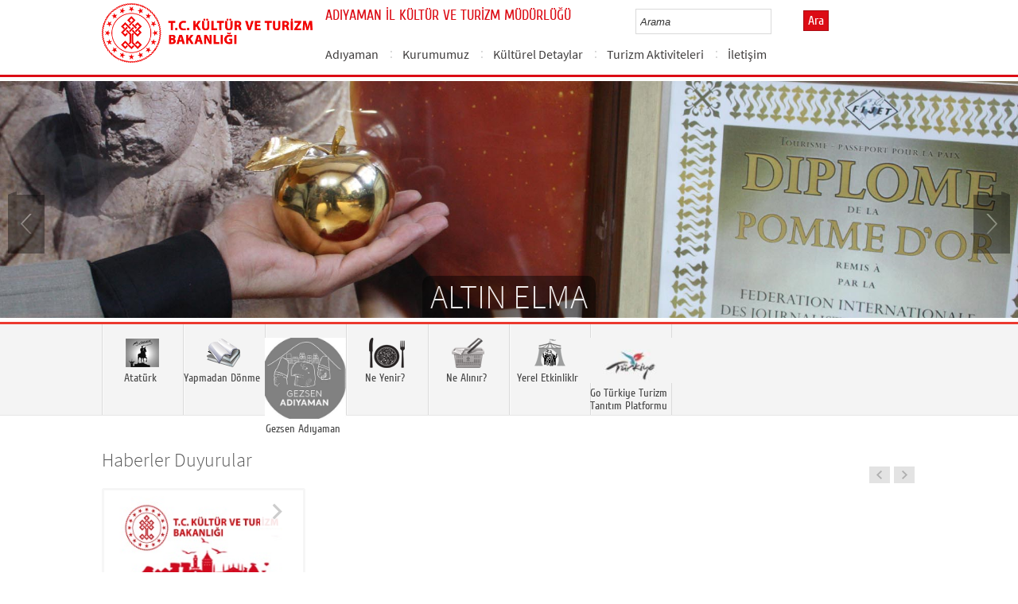

--- FILE ---
content_type: text/html; charset=utf-8
request_url: https://adiyaman.ktb.gov.tr/?_Dil=1
body_size: 22110
content:
<!DOCTYPE html>
<html lang="tr">
<head><link rel="icon" type="image/png" href="images/favicon.png" /><meta charset="utf-8" /><title>
	ADIYAMAN İL KÜLTÜR VE TURİZM MÜDÜRLÜĞÜ - T.C. Kültür ve Turizm Bakanlığı
</title><meta http-equiv="X-UA-Compatible" content="IE=edge" /><meta name="description" content="Türkiye Cumhuriyeti Kültür ve Turizm Bakanlığı Resmi İnternet Sitesi" /><meta name="keywords" content="Türkiye, Cumhuriyeti, Kültür, Turizm, Bakanlığı, Resmi, İnternet, Sitesi, web, bakanlık, culture, tourism" /><meta property="og:title" content="&lt;%= Page.Title %>" /><link href="style/styleMain.css" rel="stylesheet" /><link href="css/flexslider.css" rel="stylesheet" /><link href="css/ticker-style.css" rel="stylesheet" /><link href="css/grayscale/grayscale.css" rel="stylesheet" /><link href="css/fontlar.css" rel="stylesheet" /><link id="lemmonSliderCss" href="style/lemmon.css" rel="stylesheet" /><link href="style/owl.carousel.css" rel="stylesheet" /><link href="style/owl.theme.css" rel="stylesheet" /><link href="style/jquery.bxslider.css" rel="stylesheet" />
	<!--Iphone Js-->
	<meta name="viewport" content="width=device-width, initial-scale=1.0, maximum-scale=1.0, user-scalable=0" /><link media="only screen and (max-device-width:320px)" href="css/iPhone.css" type="text/css" rel="stylesheet" />
	<!--Iphone Js-->
	


<script src="https://code.jquery.com/jquery-3.7.1.min.js"></script>
<script src="https://code.jquery.com/jquery-migrate-3.5.0.min.js"></script>
<script src="/scripts/jquery-fix.js"></script>

<link href="/WebResource.axd?d=XU0jZ1m16MuNr9fG3gI9_9LzVEZGVzOA31llxGUXbfn1XiPR-vFTmyIGEk3-HY4kTU05wgugm-dBm9DxvSXSSE31LA9pI07UkHr3g767QJ4mrUVyjrHuyfHru1xA2Ry-XCR8v3saLcqcSRDiNn4HCg2&amp;t=637073584980000000" type="text/css" rel="stylesheet" class="Telerik_stylesheet" /><link href="/WebResource.axd?d=ZRB5kj4YGgUWAIpAkEHe1pNsGcBHYGK15ZBmq4OD-yhstJ2WMcbvv0VHEcckOSjxrqKR4kYsZoY-kETXHa0j8_obAMvkrrozC46KpHFmIMDDVvsYKqHtniMhuxS7QKRJDO2zCFM2mLX9YSXDneJHECFanMVyB_QMpaoQQAHKOjs1&amp;t=637073584980000000" type="text/css" rel="stylesheet" class="Telerik_stylesheet" /><link rel="canonical" href="http://adiyaman.ktb.gov.tr" /></head>
<body>
<!-- Piwik -->
<script type="text/javascript">
  var _paq = _paq || [];
  _paq.push(['trackPageView']);
  _paq.push(['enableLinkTracking']);
  (function() {
    var u="https://istatistik.ktb.gov.tr/";
    _paq.push(['setTrackerUrl', u+'piwik.php']);
    _paq.push(['setSiteId', 59]);
    var d=document, g=d.createElement('script'), s=d.getElementsByTagName('script')[0];
    g.type='text/javascript'; g.async=true; g.defer=true; g.src=u+'piwik.js'; s.parentNode.insertBefore(g,s);
  })();
</script>
<noscript><p><img src="https://istatistik.ktb.gov.tr/piwik.php?idsite=59" style="border:0;" alt="" /></p></noscript>

<!-- End Piwik Code -->

	<form method="post" action="/?_Dil=1" id="form1">
<div class="aspNetHidden">
<input type="hidden" name="__EVENTTARGET" id="__EVENTTARGET" value="" />
<input type="hidden" name="__EVENTARGUMENT" id="__EVENTARGUMENT" value="" />
<input type="hidden" name="__VIEWSTATE" id="__VIEWSTATE" value="/[base64]/BTnt8daGG28xn9stdNLHfIh8uxrdej6A==" />
</div>

<script type="text/javascript">
//<![CDATA[
var theForm = document.forms['form1'];
if (!theForm) {
    theForm = document.form1;
}
function __doPostBack(eventTarget, eventArgument) {
    if (!theForm.onsubmit || (theForm.onsubmit() != false)) {
        theForm.__EVENTTARGET.value = eventTarget;
        theForm.__EVENTARGUMENT.value = eventArgument;
        theForm.submit();
    }
}
//]]>
</script>


<script src="/WebResource.axd?d=O_p3dvF11reESN7lul1qcIDv_tp3cAwZ3E6Zgo01qi-qiiaoNZmwrDj6XWya19dpAGeTNp7vTu9kHe3Ij6Go71xKdy2u31HEWqJskcD35tU1&amp;t=638563380220000000" type="text/javascript"></script>


<script type="text/javascript">
//<![CDATA[
var wiy_page_data = {SiteAnah:202,
	Anah:-1,
	DilAnah:1,
	AppUrl:'https://adiyaman.ktb.gov.tr'};

//]]>
</script>

<script src="/ScriptResource.axd?d=b7cZE_pX0lcKUFB7bCBuKkl3tRYDkSDlwGhTiuWZjC8flQ7JZ9j2Q-l4H2mbnqj8m5Kr6MrI1mfq1_I6fy2ZbIvR8e1GNwdmfU7sBVP0FOjj9xppATazhXzfizY7DoorQhFHLsL2U8Vzl0-X0XKzEUSN5qzEPYlvb1ZaBtp6xok1&amp;t=ffffffffc820c398" type="text/javascript"></script>
<script src="/ScriptResource.axd?d=FVgmz4jsIYwe1vuRp6kbbochhGlGOMbHN6oRsTD4gsEvyeeDOwqEsOXzFmeIYWgXo-AlNjnniM2UC1kBA7CIq0blGPQa10Uba_2g-pKn5H8on9u5qRJTKtjm6m952P5sirEbtE8rZwnS0RVSnR_SNk2JXPCqcpAchzYEBdtU5MRKAPZOBSBy2WVNiny8MjqP0&amp;t=ffffffffc820c398" type="text/javascript"></script>
<script src="js/html5shiv.js" type="text/javascript"></script>
<script src="js/respond.min.js" type="text/javascript"></script>
<script src="js/chili-1.7.pack.js" type="text/javascript"></script>
<script src="js/jquery.metadata.v2.js" type="text/javascript"></script>
<script src="js/jquery.media.js" type="text/javascript"></script>
<script src="Scripts/owl.carousel.js" type="text/javascript"></script>
<script src="Scripts/lemmon-slider.js" type="text/javascript"></script>
<script src="js/jquery.ticker.js" type="text/javascript"></script>
<script src="Scripts/jquery.bxslider.min.js" type="text/javascript"></script>
<script src="/ScriptResource.axd?d=064NorizVsdvmYWFgB-1tM_zxtqCHWN3__xAbQwvutpBkRRPurOb6fVYm7tss21FCnnu5UKKdDEQy0aVfwcvaHlH2T3ZcvIBiyUu5dZWloOvM6jLV_rfsTu0IUwfsshzm_7EuW_EXIjKktSRxeaUWA2&amp;t=68a317fc" type="text/javascript"></script>
<script src="/ScriptResource.axd?d=-LLXiWYBtawyl2D58SXPlWoNUhcITxircgsI2Kjvfu_-S-KRtQBBSPZLHCIcJOA75gQq8F_NIfslVwj26GzzRJcA4oS7omd4KrRe2G0Ui56dNd9j867EciOCNIJdjKeF6O6jXeYw1ZV3ADasnyTqPw2&amp;t=495c3101" type="text/javascript"></script>
<script src="/ScriptResource.axd?d=sfodpuAVle8KdEH1ZpF6mhpOvAZCzCjbYbgWmay-NHTlvJucyXr0CBKZDCeK29T3UvXTgx2dTGhmclOhj_cdQ_ZUtsmzVYPIw9d9m4c_yu93xRV72NxF6krQCNvc6EWUHxjgoWKzej5NdOpkraIS1P91L5BJiszD4lU6x_uyfd5dRXOh1SKhOPlerhzH8Ih90&amp;t=495c3101" type="text/javascript"></script>
<script src="/ScriptResource.axd?d=WWldXgYLCpUDDBw0z7UFdlx1oU_R6QNyuLE5oi39bGYnDlWcshnF8Fl_X-c-wIzCJhQJ8n3HLE1EjGxxbuKeu9VzswLsCu1XuKp4VThmnsmPhkV8AnA5SyOpA-UqYR7_EriAmKs5kpT0Xx-zAi6ARg2&amp;t=495c3101" type="text/javascript"></script>
<script src="/ScriptResource.axd?d=pwSNgFeHJSW1W2OBn7mQQoSJQf42GKfKQ6489VxjFKka4oAw1_I-WY4j2voHc_9Szb9G4vfD3ku3FOxVaC5LuA1b5Z8MisPVr0T39aFKNERqWCuD4xXx3KPXQxZIuQXbD6YXh38IhFidY0gZJmzbWQ2&amp;t=495c3101" type="text/javascript"></script>
<script src="/ScriptResource.axd?d=cx3WeNA1B49_WHj9VhQrcpgVVPlIdjzrVnAfpyIjHMU2WZSNnVpv1xXFrULc-VvsxWAFz0NbNfe3ge0YK7H3JJRNfsfhUpfoBcDpJmjz42WtHzj3kHyBZLoUhyIV0d_-MaPDryjCFpMp8KR4Zr1wc-IzAL7KkAgeXJgvTvny-Eo1&amp;t=495c3101" type="text/javascript"></script>
<script src="/ScriptResource.axd?d=wwP1rtIvrIaKZIKiD3ok3SocI-3UOPAHo955ZHVzUpxYh4lsAB2QkdagwwIiNAJjNpAZKOJcM7U0_rzX72gDayt5IdRWmXqB6MUotN_d21RwyZ6XdyBgxG-RqtumleL7l9xgtFoQ_ohMmJYxkK7ipQUV8Cf7XxgbSIKqtPlJ9b81&amp;t=495c3101" type="text/javascript"></script>
<script src="/ScriptResource.axd?d=BVjhaRGL6Xsp3H7-xAidULQ4BAVb2iHSDCbe7GjV9o1rOmnwT_R1sWD6AgR-ftq64pK9ePHWS6Y65SsdrKlrO6rH5okvJIR8p_toytSEzT8xC9ofeBkU7XvN-_C8PzwsrA6u54d1eO9y_-_pO6hO-mYaucDcNquM_spLbCQM0VppfhVvtxodKYTXEzLnwFkO0&amp;t=495c3101" type="text/javascript"></script>
<script src="/ScriptResource.axd?d=fe6NHFXCifgHp2OsedTyS_34uwPoEZ_-m0-lhz-PeA9REw2SLLKc7dnX_h6sSlpJJlWHoY4kOMYoOzwAjwwLY4VbnK8KbBASWmzwm3XPzoyGIkAQLWCjYTbJgr_E8LsFbiOfVYptcZtWniEvP0mwOyxBLEfe9szGP_ULsddSJjA1&amp;t=495c3101" type="text/javascript"></script>
<script src="/ScriptResource.axd?d=ucY8kpYIEHVh0AefKhnS3TzYcGiAOFT8tUuL1STc-U__T2hNKczd7ubn-Rvur9V_WjeFvpCRoBEIh4abbu1_PyCYDcStvAfoYv7c4tfFqP98Bto3BZrz9k18ncupuEHIXetbx3fvD1pQljHJj6exntYJkOq06eVizlVmc3L8g841&amp;t=495c3101" type="text/javascript"></script>
<script src="/ScriptResource.axd?d=iwIEkKKDDbzNlQmsNRD7Xqgr4vpYzplEA_3pgE_UiOpQoFA0r701nHYctrVBjT1wEDNACcS3qzUVOrUrjMWi4OOdZHwaKfqE6Gx9PlRN6TEtxfhpitUtbxCYsOvNVd7Wxjucr_am-Dy7mixNEGUISZmtjxoL7gAAHSalaHuQej01&amp;t=495c3101" type="text/javascript"></script>
<script src="/ScriptResource.axd?d=pykgYt3TZosu_kLM_ujg4x7eov8sbpqkVQPXDKz7WhcH02UEGfUuv3Kg_tAsH1P1-P2hoJzCyDlodkQPFF15Bh8MuBebymkGSXZYFCOJShsmEQTMdkn9ZVQZwPbovQdFCVZwqgQI_DhkVzwW6YLrjNuI9J2cJtQ5UTT5MORZDAM1&amp;t=495c3101" type="text/javascript"></script>
<div class="aspNetHidden">

	<input type="hidden" name="__VIEWSTATEGENERATOR" id="__VIEWSTATEGENERATOR" value="1EBFB506" />
</div>
		<script type="text/javascript">
//<![CDATA[
Sys.WebForms.PageRequestManager._initialize('ctl00$sm1', 'form1', [], [], [], 90, 'ctl00');
//]]>
</script>

		<!-- # CP Start # -->
	  
	

	 <!-- popup mesaj -->
    
	 
	 <div id="modal_wrapper">
		<div id="modal_window">
			<div style="text-align: right;"><a id="modal_close" href="#" onclick="closeModal();" class="kapat"><b>X</b></a></div>
<br />
<!-- WebParcasiSiteAgacDallar:20.11.10.30 -->
									

</div> <!-- #modal_window -->
</div> <!-- #modal_wrapper -->
	 
	 <style type="text/css">

  #modal_wrapper.overlay:before {
    content: " ";
    width: 100%;
    height: 100%;
    position: fixed;
    z-index: 100;
    top: 0;
    left: 0;
    background: #000;
    background: rgba(0,0,0,0.7);
  }

  #modal_window {
    display: none;
    z-index: 200;
    position: fixed;
    left: 50%;
    top: 50%;
    width: 50%;
    overflow: auto;
    padding: 10px 20px;
    background: #fff;
    border: 5px solid #999;
    border-radius: 10px;
    box-shadow: 0 0 10px rgba(0,0,0,0.5);
  }

  #modal_wrapper.overlay #modal_window {
    display: block;
  }
  
   .kapat
                {
                    background: #606061;
                    color: #FFFFFF;
                    line-height: 25px;
                    position: absolute;
                    right: 12px;
                    text-align: center;
                    top: 10px;
                    width: 24px;
                    text-decoration: none;
                    font-weight: bold;
                    -webkit-border-radius: 12px;
                    -moz-border-radius: 12px;
                    border-radius: 12px;
                    -moz-box-shadow: 1px 1px 3px #000;
                    -webkit-box-shadow: 1px 1px 3px #000;
                    box-shadow: 1px 1px 3px #000;
                    opacity: 1;
                }

                .kapat:hover
                {
                    background: #000;
                }

</style>
	 <script type="text/javascript">
  
   var modalWrapper = document.getElementById("modal_wrapper");
    var modalWindow  = document.getElementById("modal_window");

	 
	
	function openModal() 
    {
      modalWrapper.className = "overlay";
      var overflow = modalWindow.offsetHeight - document.documentElement.clientHeight;
      if(overflow > 0) {
        modalWindow.style.maxHeight = ((parseInt(window.getComputedStyle(modalWindow).height) - overflow) / 2) + "px";
		modalWindow.style.minHeight = ((parseInt(window.getComputedStyle(modalWindow).height) - overflow) / 2) + "px";
      }
      modalWindow.style.marginTop = (-modalWindow.offsetHeight)/2 + "px";
      modalWindow.style.marginLeft = (-modalWindow.offsetWidth)/2 + "px";
	  
	  document.addEventListener("click", clickHandler, false);
      return false;
    };
	
	
	 function closeModal()
    {
      modalWrapper.className = "";
     return false;
    };

	var clickHandler = function(e) {
    if(e.target.tagName == "DIV") {
      if(e.target.id != "modal_window") closeModal(e);
    }
  };
	
	
</script>
			
			       
             
    
	<div class="wrapper">

		
<!-- Header Loaded From wuc -->
	<style>

		.RadComboBox_Default {
			margin-left: -66px;
			width: 100% !important;
		}
		.RadComboBox_Default .rcbInput {
			font-size: 13px;
			line-height: 16px;
                        font-weight: 400;
			margin-left: 0px;
                        margin-top: 1px;
			border: 1px solid #d2d2d2; 
			height: 30px;
			padding: inherit;

		}

		 .RadComboBox_Default .rcbInputCell, .RadComboBox_Default .rcbArrowCell {
			background-image:none;
			background:#fff;
		}
		
		#btnAra {
			margin-top: 11px;
			position: absolute;
			right: -30px;
			top: 2px;
                        color: #fff;
                        font-family: Cuprum;
                        font-size: 16px;
                        display: inline-block;
                        padding: 3px 5px;
                        background-color: #dc0c15;
			border: solid 1px #aa0911;
                        cursor: pointer;
		}
						


		.head_rt_tp .englishBtn {
			float: right;
			display: inline-block;
			padding: 3px 5px;
			background-color: #dc0c15;
			border: solid 1px #aa0911;
			color: #fff;
			font-family: Cuprum;
			font-size: 16px;
			position: absolute;
			top: 3px;
			right: -100px;
                        
		}
	
		
		.head_rt_tp {
			width: 20%;
			float: inherit;
			position: relative;
			margin-right: 140px;
		}
	
		
		@media(max-width:767px) {
			
			.head_rt_tp .englishBtn {
				 top: 4px; 
			}
			
			.RadComboBox_Default .rcbInput { 
				width: 140px;  margin-left: 63px;
			}
			.head_rt_tp {
				width: 65%;
				float: inherit;
				position: relative;
				margin-right: 140px;
			}
		}	


		
		@media screen and (min-width: 520px) and (max-width: 767px) {
			.RadComboBox_Default .rcbInput {
				width: 190px; 
			}			
		 
		}	
				
		@media screen and (min-width: 768px) and (max-width: 1300px) {
			  .RadComboBox_Default .rcbInput {
				width: 150px; 
			}
			#btnAra{
				position:absolute;   
			}
			.head_rt_tp .englishBtn { 
				top: 4px;
				 
			}
		 
		}	
		
 
 		@media screen and (min-width: 321px) and (max-width: 380px) {
			.RadComboBox_Default .rcbInput {
				width: 200px; 
			}		
                        .rcbSlide {
				width: 200px !important;
                                left: 13px !important; 
                                overflow: hidden !important;
                                z-index: 10000 !important;
			}	
		 
		}	
 
		@media screen and (min-width: 381px) and (max-width: 475px) {
			.RadComboBox_Default .rcbInput {
				width: 210px; 
			}		
                        .rcbSlide {
				width: 210px !important;
                                left: 15px !important; 
                                overflow: hidden !important;
                                z-index: 10000 !important;                                
			}
		 
		}	
                
 
 		@media screen and (min-width: 280px) and (max-width: 320px) {
			.RadComboBox_Default .rcbInput {
				width: 170px; 
			}			
                        .rcbSlide {
				width: 170px !important;
                                left: 12px !important; 
                                overflow: hidden !important;
                                z-index: 10000 !important;
			}
		 
		 
		}	
 
                @media screen and (min-width: 1024px) and (max-width: 1439px) {
			.RadComboBox_Default .rcbInput {
				width: 160px; 
			}			
                        
		}	
                @media screen and (min-width: 1440px) {
			.RadComboBox_Default .rcbInput {
				width: 190px; 
			}	
                        		
		        #btnAra {
			margin-top: 10px;
                        }
		}
 
 .container {
     padding-right: 0px;
     padding-left: 0px;
}
 
		
	</style>
	<header class="header">
		<div class="container">
			<div class="logo">
				<h1>
					<a href="/" title="Ana Sayfa">
						<img src="/images/ktb_logo_.png" alt="Ana Sayfa" > 
							</a>
						</h1>

						</div>
						<div class="navsmall">
							<img src="../images/nav_small.jpg" id="bnav" />
						</div>


					<div class="head_right">
						<div class="head_rt_title">
								<span class="topUnit"></span>
                        <span class="Altsite">ADIYAMAN İL KÜLTÜR VE TURİZM MÜDÜRLÜĞÜ</span>
						</div>
						<div class="head_rt_tp">						
<div id="headerarama" class="headerSearch">
	<div id="headerarama$AramaCmb" class="RadComboBox RadComboBox_Default" style="width:160px;white-space:normal;">
		<!-- 2019.3.1023.45 --><table summary="combobox" style="border-width:0;border-collapse:collapse;width:100%">
			<tr>
				<td class="rcbInputCell rcbInputCellLeft" style="width:100%;"><input name="ctl00$ContentPlaceHolder1$wucheader1$headerarama$AramaCmb" type="text" class="rcbInput radPreventDecorate" id="headerarama$AramaCmb_Input" value="" /></td><td class="rcbArrowCell rcbArrowCellRight rcbArrowCellHidden"><a id="headerarama$AramaCmb_Arrow" style="overflow: hidden;display: block;position: relative;outline: none;">select</a></td>
			</tr>
		</table><div class="rcbSlide" style="z-index:6000;display:none;"><div id="headerarama$AramaCmb_DropDown" class="RadComboBoxDropDown RadComboBoxDropDown_Default "><div class="rcbScroll rcbWidth"></div></div></div><input id="headerarama$AramaCmb_ClientState" name="headerarama$AramaCmb_ClientState" type="hidden" />
	</div>
</div><a href="#" id="btnAra">Ara</a>




							
							<div id="PanelDilSecimi" class="headerLangBar">
								<!-- SiteDilleri:20.11.10.30 --><div id="siteDilleri">

</div>

							</div>
						</div>					
						<nav>
							<!-- SiteAgacDallar:20.11.10.30 --><div id="ustmenu">
	<div id="items" class="SKItems">
									<ul id="nav">
									
										<li>
											<a href="/TR-165829/adiyaman.html">Adıyaman</a>
														<div class="dropdown_1column" id='div165829'>
																	<div class="drop_right">
																		<figure>
																			<img src="/images/BosResim.jpg" style="height: 128px; width: 278px;"><figcaption><h3>Adıyaman</h3>
																								<p></p>
																								</figcaption>
																							</figure>
																						</div>
																						<div class="drop_left">
																							<!-- SiteAgacDallar:20.11.10.30 --><div id="ustmenu_icMEnu1_0">
		<div id="ustmenu_icMEnu1_0_items_0" class="SKItems">
																											<ul>
																											
																												<li><a href="/TR-61334/genel-bilgiler.html" title="Genel Bilgiler">
																																	Genel Bilgiler</a></li>

																															</ul></div>
	</div>
																												</div>
																											</div>
																											<script type="text/javascript">
										jQuery(function () {
											var div = jQuery('#div165829');
											if (div.length == 1) {
												if (div.find('.drop_left').find('li').length == 0)
													div.hide();
											}
										});
																												</script>
																											</li>
																										
										<li>
											<a href="/TR-165830/kurumumuz.html">Kurumumuz</a>
														<div class="dropdown_1column" id='div165830'>
																	<div class="drop_right">
																		<figure>
																			<img src="/images/BosResim.jpg" style="height: 128px; width: 278px;"><figcaption><h3>Kurumumuz</h3>
																								<p></p>
																								</figcaption>
																							</figure>
																						</div>
																						<div class="drop_left">
																							<!-- SiteAgacDallar:20.11.10.30 --><div id="ustmenu_icMEnu1_1">
		<div id="ustmenu_icMEnu1_1_items_1" class="SKItems">
																											<ul>
																											
																												<li><a href="/TR-61346/teskilat-semasi.html" title="Teşkilat Şeması">
																																	Teşkilat Şeması</a></li>

																															
																												<li><a href="/TR-360985/birimlerimiz.html" title="Birimlerimiz">
																																	Birimlerimiz</a></li>

																															
																												<li><a href="/TR-344063/misyon-ve-vizyonumuz.html" title="Misyon ve Vizyonumuz">
																																	Misyon ve Vizyonumuz</a></li>

																															
																												<li><a href="/TR-344116/mudurlugumuzun-sorumluluk-ve-calisma-esaslari-hakkinda-.html" title="Müdürlüğümüzün Sorumluluk ve Çalışma Esasları Hakkında Yönetmelik">
																																	Müdürlüğümüzün Sorumluluk ve Çalışma Esasları Hakkında Yönetmelik</a></li>

																															
																												<li><a href="/TR-344322/arabuluculuk-komisyonu-iletisim.html" title="Arabuluculuk Komisyonu İletişim ">
																																	Arabuluculuk Komisyonu İletişim </a></li>

																															
																												<li><a href="/TR-344324/kamu-hizmet-standartlari.html" title="Kamu Hizmet Standartları">
																																	Kamu Hizmet Standartları</a></li>

																															</ul></div>
	</div>
																												</div>
																											</div>
																											<script type="text/javascript">
										jQuery(function () {
											var div = jQuery('#div165830');
											if (div.length == 1) {
												if (div.find('.drop_left').find('li').length == 0)
													div.hide();
											}
										});
																												</script>
																											</li>
																										
										<li>
											<a href="/TR-61347/kulturel-detaylar.html">Kültürel Detaylar</a>
														<div class="dropdown_1column" id='div61347'>
																	<div class="drop_right">
																		<figure>
																			<img src="/images/BosResim.jpg" style="height: 128px; width: 278px;"><figcaption><h3>Kültürel Detaylar</h3>
																								<p></p>
																								</figcaption>
																							</figure>
																						</div>
																						<div class="drop_left">
																							<!-- SiteAgacDallar:20.11.10.30 --><div id="ustmenu_icMEnu1_2">
		<div id="ustmenu_icMEnu1_2_items_2" class="SKItems">
																											<ul>
																											
																												<li><a href="/TR-61348/kultur.html" title="Kültür">
																																	Kültür</a></li>

																															
																												<li><a href="/TR-61349/muze.html" title="Müze">
																																	Müze</a></li>

																															
																												<li><a href="/TR-61350/kultur-ve-tabiat-varliklari.html" title="Kültür ve Tabiat Varlıkları">
																																	Kültür ve Tabiat Varlıkları</a></li>

																															
																												<li><a href="/TR-61351/kutuphane.html" title="Kütüphane">
																																	Kütüphane</a></li>

																															
																												<li><a href="/TR-61353/adiyaman-mutfagi.html" title="Adıyaman Mutfağı">
																																	Adıyaman Mutfağı</a></li>

																															
																												<li><a href="/TR-61354/giyim---kusam.html" title="Giyim - Kuşam">
																																	Giyim - Kuşam</a></li>

																															
																												<li><a href="/TR-61355/yasam-bicimi.html" title="Yaşam Biçimi">
																																	Yaşam Biçimi</a></li>

																															
																												<li><a href="/TR-61356/muzik.html" title="Müzik">
																																	Müzik</a></li>

																															
																												<li><a href="/TR-61360/halk-oyunlari.html" title="Halk Oyunları">
																																	Halk Oyunları</a></li>

																															
																												<li><a href="/TR-61361/efsaneler.html" title="Efsaneler">
																																	Efsaneler</a></li>

																															
																												<li><a href="/TR-61362/el-sanatlari.html" title="El Sanatları">
																																	El Sanatları</a></li>

																															
																												<li><a href="/TR-61363/sinema.html" title="Sinema">
																																	Sinema</a></li>

																															
																												<li><a href="/TR-61364/tiyatro.html" title="Tiyatro">
																																	Tiyatro</a></li>

																															
																												<li><a href="/TR-61365/sportif-etkinlikler.html" title="Sportif Etkinlikler">
																																	Sportif Etkinlikler</a></li>

																															
																												<li><a href="/TR-61366/yorede-yetisen-ressamlar-sanatcilar--sairler.html" title="Yörede Yetişen Ressamlar, Sanatçılar,  Şairler">
																																	Yörede Yetişen Ressamlar, Sanatçılar,  Şairler</a></li>

																															</ul></div>
	</div>
																												</div>
																											</div>
																											<script type="text/javascript">
										jQuery(function () {
											var div = jQuery('#div61347');
											if (div.length == 1) {
												if (div.find('.drop_left').find('li').length == 0)
													div.hide();
											}
										});
																												</script>
																											</li>
																										
										<li>
											<a href="/TR-61367/turizm-aktiviteleri.html">Turizm Aktiviteleri</a>
														<div class="dropdown_1column" id='div61367'>
																	<div class="drop_right">
																		<figure>
																			<img src="/images/BosResim.jpg" style="height: 128px; width: 278px;"><figcaption><h3>Turizm Aktiviteleri</h3>
																								<p></p>
																								</figcaption>
																							</figure>
																						</div>
																						<div class="drop_left">
																							<!-- SiteAgacDallar:20.11.10.30 --><div id="ustmenu_icMEnu1_3">
		<div id="ustmenu_icMEnu1_3_items_3" class="SKItems">
																											<ul>
																											
																												<li><a href="/TR-61368/gezilecek-yerler.html" title="Gezilecek Yerler">
																																	Gezilecek Yerler</a></li>

																															
																												<li><a href="/TR-61380/konaklama.html" title="Konaklama">
																																	Konaklama</a></li>

																															
																												<li><a href="/TR-61381/yeme-icme.html" title="Yeme, İçme">
																																	Yeme, İçme</a></li>

																															
																												<li><a href="/TR-61382/turlar.html" title="Turlar">
																																	Turlar</a></li>

																															
																												<li><a href="/TR-61383/oteller-ve-seyahat-acentalari.html" title="Oteller ve Seyahat Acentaları">
																																	Oteller ve Seyahat Acentaları</a></li>

																															
																												<li><a href="/TR-61384/festivaller.html" title="Festivaller">
																																	Festivaller</a></li>

																															
																												<li><a href="/TR-61385/nasil-gidilir.html" title="Nasıl Gidilir?">
																																	Nasıl Gidilir?</a></li>

																															
																												<li><a href="/TR-61386/ne-yenir.html" title="Ne Yenir?">
																																	Ne Yenir?</a></li>

																															
																												<li><a href="/TR-61387/ne-alinir.html" title="Ne Alınır?">
																																	Ne Alınır?</a></li>

																															</ul></div>
	</div>
																												</div>
																											</div>
																											<script type="text/javascript">
										jQuery(function () {
											var div = jQuery('#div61367');
											if (div.length == 1) {
												if (div.find('.drop_left').find('li').length == 0)
													div.hide();
											}
										});
																												</script>
																											</li>
																										
										<li>
											<a href="/TR-165817/iletisim.html">İletişim</a>
														<div class="dropdown_1column" id='div165817'>
																	<div class="drop_right">
																		<figure>
																			<img src="/images/BosResim.jpg" style="height: 128px; width: 278px;"><figcaption><h3>İletişim</h3>
																								<p></p>
																								</figcaption>
																							</figure>
																						</div>
																						<div class="drop_left">
																							<!-- SiteAgacDallar:20.11.10.30 --><div id="ustmenu_icMEnu1_4">
		<div id="ustmenu_icMEnu1_4_items_4" class="SKItems">
																											<ul>
																											
																												<li><a href="/TR-61473/ayrintili-iletisim-bilgileri.html" title="Ayrıntılı İletişim Bilgileri">
																																	Ayrıntılı İletişim Bilgileri</a></li>

																															</ul></div>
	</div>
																												</div>
																											</div>
																											<script type="text/javascript">
										jQuery(function () {
											var div = jQuery('#div165817');
											if (div.length == 1) {
												if (div.find('.drop_left').find('li').length == 0)
													div.hide();
											}
										});
																												</script>
																											</li>
																										</ul></div>
</div>
																							</nav>					
																						</div>
																					</div>
																				</header>
		<!--banner start -->
		<div class="banner">
			<style scoped>
				.bxslider li img{
					z-index: 1001;
					margin:0 auto;
				}

				.bx-cap-holder{
					width: 100%;
					display: inline-block;
					z-index: 2001;
					position: absolute;
					bottom: 1px;
					text-align: center;
				}
				.bx-cap1 {
				
					text-transform: uppercase;
					background-color: rgba(0, 0, 0, 0.5);
					color: #FFF;
					opacity: .9;
					display: table;
					margin: 0 auto;
					padding-left: 10px;
					padding-right: 10px;
					border-radius:10px 10px 0 0;
				}

				div.bx-wrapper {
					overflow: hidden;
					margin-left:auto;
					margin-right:auto;
					width:100%;
				}

				@media only screen and (max-width:767px) and (min-width:320px) {
					.bx-cap1n {
						font-size: 1.5em;
					}
				}

				@media only screen and (min-width:768px) {

					.bx-cap1 {
						font-size: 2.8em;
					}
				}
			</style>



			<!-- SiteAgacDallar:20.11.10.30 --><div id="bxSlider1">
	<div id="items" class="SKItems">
					<ul class="bxslider" id="mainSlider">
				
					<li>
						<div class="bx-cap-holder">
							<div class="bx-cap1">NEMRUT DAĞI</div>
						</div>
						<img src="/Resim/180519,nemrutjpg.png?0" title="NEMRUT DAĞI" />					
					</li>
				
					<li>
						<div class="bx-cap-holder">
							<div class="bx-cap1">ADIYAMAN YEMEKLERİ</div>
						</div>
						<img src="/Resim/180517,adiyamanyemekjpg.png?0" title="ADIYAMAN YEMEKLERİ" />					
					</li>
				
					<li>
						<div class="bx-cap-holder">
							<div class="bx-cap1">ALTIN ELMA</div>
						</div>
						<img src="/Resim/180522,altinelmajpg.png?0" title="ALTIN ELMA" />					
					</li>
				
					<li>
						<div class="bx-cap-holder">
							<div class="bx-cap1">CENDERE KÖPRÜSÜ</div>
						</div>
						<img src="/Resim/180523,cenderejpg.png?0" title="CENDERE KÖPRÜSÜ" />					
					</li>
				
					<li>
						<div class="bx-cap-holder">
							<div class="bx-cap1">ADIYAMAN HALI KİLİM</div>
						</div>
						<img src="/Resim/180521,halikilimjpg.png?0" title="ADIYAMAN HALI KİLİM" />					
					</li>
				
					<li>
						<div class="bx-cap-holder">
							<div class="bx-cap1">MÜZE</div>
						</div>
						<img src="/Resim/180520,muzejpg.png?0" title="MÜZE" />					
					</li>
				
					<li>
						<div class="bx-cap-holder">
							<div class="bx-cap1">PERRE ANTİK KENTİ</div>
						</div>
						<img src="/Resim/180518,perreantikjpg.png?0" title="PERRE ANTİK KENTİ" />					
					</li>
				
					</ul>
				</div>
</div>

		</div>

		<div class="content">

			<!--Gri Statik Menu start  Anah:96118  -->
			<section class="sec_1">
				<div class="container">
					<!-- SiteAgacDallar:20.11.10.30 --><div id="altDallarG">
	<div id="items" class="SKItems">
							<ul class="sec_1_in">
						
							<li><a href="/TR-165831/ataturk.html" target="_blank" title="Atatürk" data-hover="kapak">
								<span>
									<img src="/Resim/147311,ataturkgraypng.png?1"
										data-kapak0="/Resim/147311,ataturkgraypng.png?1"
										data-kapak1="/Resim/147310,ataturkpng.png?1" />
									<div class="anaGriItemText">Atatürk</div>
								</span>
							</a></li>
						
							<li><a href="/TR-61397/yapmadan-donme.html" target="_blank" title="Yapmadan Dönme" data-hover="kapak">
								<span>
									<img src="/Resim/137707,mevzuatgraypng.png?1"
										data-kapak0="/Resim/137707,mevzuatgraypng.png?1"
										data-kapak1="/Resim/137706,mevzuatpng.png?1" />
									<div class="anaGriItemText">Yapmadan Dönme</div>
								</span>
							</a></li>
						
							<li><a href="/TR-165833/gezsen-adiyaman.html" target="_blank" title="Gezsen Adıyaman" data-hover="kapak">
								<span>
									<img src="/Resim/408411,gezsen-adiyaman-grijpg.png?1"
										data-kapak0="/Resim/408411,gezsen-adiyaman-grijpg.png?1"
										data-kapak1="/Resim/408412,goadiyamanjpg.png?1" />
									<div class="anaGriItemText">Gezsen Adıyaman</div>
								</span>
							</a></li>
						
							<li><a href="/TR-165834/ne-yenir.html" target="_blank" title="Ne Yenir?" data-hover="kapak">
								<span>
									<img src="/Resim/133424,yemekyenirrenksiz.png?1"
										data-kapak0="/Resim/133424,yemekyenirrenksiz.png?1"
										data-kapak1="/Resim/133425,yemekyenirrenkli.png?1" />
									<div class="anaGriItemText">Ne Yenir?</div>
								</span>
							</a></li>
						
							<li><a href="/TR-165835/ne-alinir.html" target="_blank" title="Ne Alınır?" data-hover="kapak">
								<span>
									<img src="/Resim/133431,ne-alinirgripng.png?1"
										data-kapak0="/Resim/133431,ne-alinirgripng.png?1"
										data-kapak1="/Resim/133430,ne-alinirpng.png?1" />
									<div class="anaGriItemText">Ne Alınır?</div>
								</span>
							</a></li>
						
							<li><a href="/TR-165837/yerel-etkinliklr.html" target="_blank" title="Yerel Etkinliklr " data-hover="kapak">
								<span>
									<img src="/Resim/130696,festivaller-1png.png?1"
										data-kapak0="/Resim/130696,festivaller-1png.png?1"
										data-kapak1="/Resim/130695,festivaller-2png.png?1" />
									<div class="anaGriItemText">Yerel Etkinliklr </div>
								</span>
							</a></li>
						
							<li><a href="/TR-288420/go-turkiye-turizm-tanitim-platformu.html" target="_blank" title="Go Türkiye Turizm Tanıtım Platformu" data-hover="kapak">
								<span>
									<img src="/Resim/363193,serhatjpg.png?1"
										data-kapak0="/Resim/363193,serhatjpg.png?1"
										data-kapak1="/images/BosResim.jpg" />
									<div class="anaGriItemText">Go Türkiye Turizm Tanıtım Platformu</div>
								</span>
							</a></li>
						</ul>
							<script type="text/javascript">
								jQuery(function () {
									jQuery('#altDallarG').find('li>a:last').addClass('last');
								});
							</script>
						</div>
</div>
				</div>
			</section>
			<!--Gri Statik Menu end -->


			<h2 id="pageTitle" style="display: none;">Ana Sayfa</h2>
			<section class="sec_2">
				<div class="container">
					<div class="latest_news">

						<!--Basın Odası Slider start -->
						<div id="PanelBasinOdasi">
							<h2>
							   <!-- DalLink:20.11.10.30 --><a href="/TR-165816/duyurular.html" target="_blank" id="DalLink1" title="Haberler Duyurular" style="color: #565656;">Haberler Duyurular
							</a></h2>
											
							<div class="latest_news_row">

								<!-- WebParcasiSiteAgacDallar:20.11.10.30 --><div id="wpBasin">
	<div id="items" class="SKItems">
										<div id="owl-news" class="owl-carousel">
									
										<article class="lts_news">
											<figure>
												<div class="aro_dv"><a href="/TR-436290/2026-yili-kultur-varliklarina-yardim-basvurulari.html" title="" target="_blank"></div>
												<a href="/TR-436290/2026-yili-kultur-varliklarina-yardim-basvurulari.html" title="" target="_blank">
													<img data-src="/images/BosResim.jpg" alt="" class="lazyOwl" /></a>
											</figure>
											<figcaption>
												<h5>2026 YILI KÜLTÜR VARLIKLARINA YARDIM BAŞVURULARI</h5>
												<p>08.12.2025
												<a href="/TR-436290/2026-yili-kultur-varliklarina-yardim-basvurulari.html" title="" target="_blank">Devamı</a></p>
											</figcaption>
										</article>
									</div></div>
</div>

							</div>

						</div>
						
					
						<!--Basın Odası Slider end -->


						<!--Kurum Haberleri Slider start -->
						<div id="PanelNewsCont">
							<div class="new_dv">
								<!-- WebParcasiSiteAgacDallar:20.11.10.30 --><div id="wpDuyuru">
	<div id="items" class="SKItems">
										<ul id="js-news" class="js-hidden">
									

										<li class="news-item"><a href="/TR-219919/dede-korkut-mirasi-destan-masal-ve-muzik-unesco-somut-o-.html" title="“DEDE KORKUT MİRASI: DESTAN, MASAL VE MÜZİK” UNESCO SOMUT OLMAYAN KÜLTÜREL MİRAS LİSTESİNE KAYDEDİLDİ...">“DEDE KORKUT MİRASI: DESTAN, MASAL VE MÜZİK” UNESCO SOMUT OLMAYAN KÜLTÜREL MİRAS LİSTESİNE KAYDEDİLDİ...</a></li>
									

										<li class="news-item"><a href="/TR-371897/gelir-idaresi-baskanligi-ile-bakanligimiz-arasindaki-ve-.html" title="Gelir İdaresi Başkanlığı ile Bakanlığımız arasındaki Veri Paylaşım Protokolü">Gelir İdaresi Başkanlığı ile Bakanlığımız arasındaki Veri Paylaşım Protokolü</a></li>
									

										<li class="news-item"><a href="/TR-373916/izinsiz-kiralama-faaliyetlerine-iliskin-duyuru.html" title="İzinsiz Kiralama Faaliyetlerine İlişkin Duyuru">İzinsiz Kiralama Faaliyetlerine İlişkin Duyuru</a></li>
									

										<li class="news-item"><a href="/TR-393320/2025-yili-birim-fiyat-listeleri-birim-fiyat-analiz-ve-t-.html" title="2025 Yılı Birim Fiyat Listeleri, Birim Fiyat Analiz ve Tarifleri Kitabı">2025 Yılı Birim Fiyat Listeleri, Birim Fiyat Analiz ve Tarifleri Kitabı</a></li>
									

										<li class="news-item"><a href="/TR-409921/aylik-sinir-bulteni-kasim-2025-yayimlandi.html" title=" Aylık Sınır Bülteni (Kasım 2025) yayımlandı."> Aylık Sınır Bülteni (Kasım 2025) yayımlandı.</a></li>
									

										<li class="news-item"><a href="/TR-436451/turkiye-turizm-tanitim-ve-gelistirme-ajansi-yonetim-kur-.html" title="TÜRKİYE TURİZM TANITIM VE GELİŞTİRME AJANSI YÖNETİM KURULU ÜYELERİ SEÇİMİ – SEÇİM SANDIKLARI VE OY VERME İŞLEMLERİ HAKKINDA BİLGİLENDİRME">TÜRKİYE TURİZM TANITIM VE GELİŞTİRME AJANSI YÖNETİM KURULU ÜYELERİ SEÇİMİ – SEÇİM SANDIKLARI VE OY VERME İŞLEMLERİ HAKKINDA BİLGİLENDİRME</a></li>
									

										<li class="news-item"><a href="/TR-436510/turkiye-turizm-tanitim-ve-gelistirme-ajansi-yonetim-kur-.html" title="TÜRKİYE TURİZM TANITIM VE GELİŞTİRME AJANSI YÖNETİM KURULU ÜYELERİ SEÇİMİ – ADAYLAR, SEÇİM SANDIKLARI VE OY VERME İŞLEMLERİ HAKKINDA BİLGİLENDİRME">TÜRKİYE TURİZM TANITIM VE GELİŞTİRME AJANSI YÖNETİM KURULU ÜYELERİ SEÇİMİ – ADAYLAR, SEÇİM SANDIKLARI VE OY VERME İŞLEMLERİ HAKKINDA BİLGİLENDİRME</a></li>
									

										<li class="news-item"><a href="/TR-436518/stajyer-kontrolorluk-giris-sinavi-duyurusu.html" title="Stajyer Kontrolörlük Giriş Sınavı Duyurusu">Stajyer Kontrolörlük Giriş Sınavı Duyurusu</a></li>
									

										<li class="news-item"><a href="/TR-436814/21-aralik-2025-tarihinde-gerceklestirilen-turkiye-turiz-.html" title="21 Aralık 2025 tarihinde gerçekleştirilen Türkiye Turizm Tanıtım ve Geliştirme Ajansı Yönetim Kurulu seçimi kesin olmayan sonuçları">21 Aralık 2025 tarihinde gerçekleştirilen Türkiye Turizm Tanıtım ve Geliştirme Ajansı Yönetim Kurulu seçimi kesin olmayan sonuçları</a></li>
									

										<li class="news-item"><a href="/TR-436835/kurum-idari-kurulu-gundemi-ekim-2025.html" title="KURUM İDARİ KURULU GÜNDEMİ EKİM 2025">KURUM İDARİ KURULU GÜNDEMİ EKİM 2025</a></li>
									

										<li class="news-item"><a href="/TR-437053/2026-turist-rehberi-ucretleri.html" title="2026 Turist Rehberi Ücretleri">2026 Turist Rehberi Ücretleri</a></li>
									

										<li class="news-item"><a href="/TR-437067/2026-yili-proje-ve-uygulama-isleri-icin--on-yeterlik-il-.html" title="2026 YILI PROJE VE UYGULAMA İŞLERİ İÇİN  ÖN YETERLİK İLANI">2026 YILI PROJE VE UYGULAMA İŞLERİ İÇİN  ÖN YETERLİK İLANI</a></li>
									

										<li class="news-item"><a href="/TR-437194/795-sozlesmeli-personel-alimi-kapsaminda-tekniker-tekni-.html" title="795 SÖZLEŞMELİ PERSONEL ALIMI KAPSAMINDA (TEKNİKER-TEKNİSYEN) SÖZLÜ SINAV SONUÇ DUYURUSU (29.12.2025)">795 SÖZLEŞMELİ PERSONEL ALIMI KAPSAMINDA (TEKNİKER-TEKNİSYEN) SÖZLÜ SINAV SONUÇ DUYURUSU (29.12.2025)</a></li>
									

										<li class="news-item"><a href="/TR-437197/27-sozlesmeli-personel-alimi-basvuru-degerlendirme-sure-.html" title="27 SÖZLEŞMELİ PERSONEL ALIMI BAŞVURU DEĞERLENDİRME SÜRECİ HAKKINDA DUYURU (29.12.2025)">27 SÖZLEŞMELİ PERSONEL ALIMI BAŞVURU DEĞERLENDİRME SÜRECİ HAKKINDA DUYURU (29.12.2025)</a></li>
									

										<li class="news-item"><a href="/TR-437265/kapadokya-alan-baskanligi-5-surekli-isci-alimi-hakkinda-.html" title="KAPADOKYA ALAN BAŞKANLIĞI 5 SÜREKLİ İŞÇİ ALIMI HAKKINDA DUYURU">KAPADOKYA ALAN BAŞKANLIĞI 5 SÜREKLİ İŞÇİ ALIMI HAKKINDA DUYURU</a></li>
									

										<li class="news-item"><a href="/TR-437313/doner-sermaye-isletmesi-merkez-mudurlugu--istanbul-atat-.html" title="DÖNER SERMAYE İŞLETMESİ MERKEZ MÜDÜRLÜĞÜ  İSTANBUL ATATÜRK KÜLTÜR MERKEZİ DÖNER SERMAYE İŞLETME MÜDÜRLÜĞÜNDE SANATSAL VE TEKNİK İŞLER GÖREVLİSİ OLARAK İSTİHDAM EDİLMEK ÜZERE SÜREKLİ İŞÇİ ALIM İLANI (31.12.2025)">DÖNER SERMAYE İŞLETMESİ MERKEZ MÜDÜRLÜĞÜ  İSTANBUL ATATÜRK KÜLTÜR MERKEZİ DÖNER SERMAYE İŞLETME MÜDÜRLÜĞÜNDE SANATSAL VE TEKNİK İŞLER GÖREVLİSİ OLARAK İSTİHDAM EDİLMEK ÜZERE SÜREKLİ İŞÇİ ALIM İLANI (31.12.2025)</a></li>
									

										<li class="news-item"><a href="/TR-437314/doner-sermaye-isletmesi-merkez-mudurlugu--ankara-cumhur-.html" title="DÖNER SERMAYE İŞLETMESİ MERKEZ MÜDÜRLÜĞÜ  ANKARA CUMHURBAŞKANLIĞI SENFONİ ORKESTRASI KONSER ALANLARI İŞLETME MÜDÜRLÜĞÜNDE SANATSAL VE TEKNİK İŞLER GÖREVLİSİ OLARAK İSTİHDAM EDİLMEK ÜZERE SÜREKLİ İŞÇİ ALIM İLANI (31.12.2025)">DÖNER SERMAYE İŞLETMESİ MERKEZ MÜDÜRLÜĞÜ  ANKARA CUMHURBAŞKANLIĞI SENFONİ ORKESTRASI KONSER ALANLARI İŞLETME MÜDÜRLÜĞÜNDE SANATSAL VE TEKNİK İŞLER GÖREVLİSİ OLARAK İSTİHDAM EDİLMEK ÜZERE SÜREKLİ İŞÇİ ALIM İLANI (31.12.2025)</a></li>
									

										<li class="news-item"><a href="/TR-437315/doner-sermaye-isletmesi-merkez-mudurlugu--istanbul-atat-.html" title="DÖNER SERMAYE İŞLETMESİ MERKEZ MÜDÜRLÜĞÜ  İSTANBUL ATATÜRK KÜLTÜR MERKEZİ DÖNER SERMAYE İŞLETME MÜDÜRLÜĞÜNDE TEŞRİFATÇI OLARAK İSTİHDAM EDİLMEK ÜZERE SÜREKLİ İŞÇİ ALIM İLANI (31.12.2025)">DÖNER SERMAYE İŞLETMESİ MERKEZ MÜDÜRLÜĞÜ  İSTANBUL ATATÜRK KÜLTÜR MERKEZİ DÖNER SERMAYE İŞLETME MÜDÜRLÜĞÜNDE TEŞRİFATÇI OLARAK İSTİHDAM EDİLMEK ÜZERE SÜREKLİ İŞÇİ ALIM İLANI (31.12.2025)</a></li>
									

										<li class="news-item"><a href="/TR-437445/795-sozlesmeli-personel-alimi-yedek-adaylar-hakkinda-du-.html" title="795 SÖZLEŞMELİ PERSONEL ALIMI YEDEK ADAYLAR HAKKINDA DUYURU (05.01.2026)">795 SÖZLEŞMELİ PERSONEL ALIMI YEDEK ADAYLAR HAKKINDA DUYURU (05.01.2026)</a></li>
									

										<li class="news-item"><a href="/TR-437710/27-sozlesmeli-personel-alimi-sonuclari-hakkinda-duyuru-.html" title="27 SÖZLEŞMELİ PERSONEL ALIMI SONUÇLARI HAKKINDA DUYURU (09.01.2026)">27 SÖZLEŞMELİ PERSONEL ALIMI SONUÇLARI HAKKINDA DUYURU (09.01.2026)</a></li>
									

										<li class="news-item"><a href="/TR-437740/2026-yili-turizm-tesisleri-birim-maliyetleri.html" title="2026 yılı Turizm Tesisleri Birim Maliyetleri">2026 yılı Turizm Tesisleri Birim Maliyetleri</a></li>
									

										<li class="news-item"><a href="/TR-437761/795-sozlesmeli-personel-alimi-kapsaminda-kutuphaneci-so-.html" title="795 SÖZLEŞMELİ PERSONEL ALIMI KAPSAMINDA (KÜTÜPHANECİ) SÖZLÜ SINAV SONUÇ DUYURUSU (08.01.2026)">795 SÖZLEŞMELİ PERSONEL ALIMI KAPSAMINDA (KÜTÜPHANECİ) SÖZLÜ SINAV SONUÇ DUYURUSU (08.01.2026)</a></li>
									

										<li class="news-item"><a href="/TR-437808/795-sozlesmeli-personel-alimi-tekniker-teknisyen-sozlu-.html" title="795 SÖZLEŞMELİ PERSONEL ALIMI (TEKNİKER-TEKNİSYEN) SÖZLÜ SINAV SONUÇLARI HAKKINDA DUYURU (09.01.2026)">795 SÖZLEŞMELİ PERSONEL ALIMI (TEKNİKER-TEKNİSYEN) SÖZLÜ SINAV SONUÇLARI HAKKINDA DUYURU (09.01.2026)</a></li>
									

										<li class="news-item"><a href="/TR-445610/tc-kultur-ve-turizm-bakanligi-6326-sayili-turist-rehber-.html" title="T.C. KÜLTÜR VE TURİZM BAKANLIĞI 6326 SAYILI TURİST REHBERLİĞİ MESLEK KANUNU KAPSAMINDA GERÇEKLEŞTİRİLECEK MESLEĞE KABUL SINAVI">T.C. KÜLTÜR VE TURİZM BAKANLIĞI 6326 SAYILI TURİST REHBERLİĞİ MESLEK KANUNU KAPSAMINDA GERÇEKLEŞTİRİLECEK MESLEĞE KABUL SINAVI</a></li>
									

										<li class="news-item"><a href="/TR-445639/sanliurfa-devlet-turk-halk-muzigi-ve-sira-gecesi-toplul-.html" title="Şanlıurfa Devlet Türk Halk Müziği ve Sıra Gecesi Topluluğu Amatör Türk Halk Müziği Gençlik Korosuna Kursiyer Alımı Hk. Duyuru">Şanlıurfa Devlet Türk Halk Müziği ve Sıra Gecesi Topluluğu Amatör Türk Halk Müziği Gençlik Korosuna Kursiyer Alımı Hk. Duyuru</a></li>
									

										<li class="news-item"><a href="/TR-445650/2828-sayili-sosyal-hizmetler-kanunu-kapsaminda-istihdam-.html" title="2828 SAYILI SOSYAL HİZMETLER KANUNU KAPSAMINDA İSTİHDAM EDİLECEKLER İÇİN 30.12.2025 TARİHİNDE ÇEKİLEN KURA SONUÇLARINA GÖRE BAKANLIĞIMIZ TEŞKİLATINA YERLEŞTİRİLEN ADAYLARA İLİŞKİN GENEL AÇIKLAMA (13.01.2026)">2828 SAYILI SOSYAL HİZMETLER KANUNU KAPSAMINDA İSTİHDAM EDİLECEKLER İÇİN 30.12.2025 TARİHİNDE ÇEKİLEN KURA SONUÇLARINA GÖRE BAKANLIĞIMIZ TEŞKİLATINA YERLEŞTİRİLEN ADAYLARA İLİŞKİN GENEL AÇIKLAMA (13.01.2026)</a></li>
									

										<li class="news-item"><a href="/TR-445721/kapadokya-alan-baskanligi-5-surekli-isci-alimi-sozlu-si-.html" title="KAPADOKYA ALAN BAŞKANLIĞI 5 SÜREKLİ İŞÇİ ALIMI SÖZLÜ SINAV DUYURUSU (14.01.2026)">KAPADOKYA ALAN BAŞKANLIĞI 5 SÜREKLİ İŞÇİ ALIMI SÖZLÜ SINAV DUYURUSU (14.01.2026)</a></li>
									</ul></div>
</div>

							</div>
						</div>
						<!--Kurum Haberleri Slider end -->

                    				


						<!--Kayan Yatay Menü başlıyor -->
						<div id="PanelIconMenu1">
							<div style="clear: both;"></div>
							<div id="icon-nav" style="position: relative; margin-bottom: 10px;">
								<div class="owl-controls clickable" style="width: 100%; top: 0px;">
									<div class="owl-buttons">
										<div class="owl-prev"></div>
										<div class="owl-next"></div>
									</div>
								</div>
								<div id="slider1" class="slider icon_menu">
									<!-- SiteAgacDallar:20.11.10.30 --><div id="anaOrtaKay1">
	<div id="items" class="SKItems">
											<ul>
										
											<li class="panelOutMenuItem"><a href="/TR-61398/galeri.html" target="_blank"
												title="Galeri">
												<img src="/Resim/137714,galerigraypng.png?1"
													data-kapak0="/Resim/137714,galerigraypng.png?1"
													data-kapak1="/Resim/137716,galeripng.png?1" />&nbsp;&nbsp;Galeri
											</a>
											</li>
										
											<li class="panelOutMenuItem"><a href="/TR-61477/adiyaman-tanitim-brosuru-turkce--ingilizce.html" target="_blank"
												title="Adıyaman Tanıtım Broşürü Türkçe / İngilizce">
												<img src="/Resim/131647,brosurgriiconpng.png?1"
													data-kapak0="/Resim/131647,brosurgriiconpng.png?1"
													data-kapak1="/Resim/131646,brosurrenkliiconpng.png?1" />&nbsp;&nbsp;Adıyaman Tanıtım Broşürü Türkçe / İngilizce
											</a>
											</li>
										
											<li class="panelOutMenuItem"><a href="/TR-216370/adiyaman-tanitim-filmleri.html" target="_blank"
												title="Adıyaman Tanıtım Filmleri ">
												<img src="/images/BosResim.jpg"
													data-kapak0="/images/BosResim.jpg"
													data-kapak1="/images/BosResim.jpg" />&nbsp;&nbsp;Adıyaman Tanıtım Filmleri 
											</a>
											</li>
										
											<li class="panelOutMenuItem"><a href="/TR-327582/goadiyamanturkiyecomtr.html" target="_blank"
												title="goadiyamanturkiye.com/tr/">
												<img src="/Resim/408398,goadiyamanyenijpg.png?1"
													data-kapak0="/Resim/408398,goadiyamanyenijpg.png?1"
													data-kapak1="/images/BosResim.jpg" />&nbsp;&nbsp;goadiyamanturkiye.com/tr/
											</a>
											</li>
										</ul></div>
</div>

								</div>
								<div class="controls">
									<a href="javascript:;" class="prev-slide">P</a>
									<a href="javascript:;" class="next-slide">N</a>
								</div>
								<div style="clear: both;"></div>
							</div>
							<!--Kayan Yatay Menü bitiş -->


						</div>
					</div>
					<script type="text/javascript">
						jQuery(function () {
							window.setTimeout(function () {
								jQuery('#slider1').find('.panelOutMenuItem').each(function (i, v) {
									var ji = jQuery(v).find('img:first');
									var fdf = 45;
									var dura = 250;
									if (ji.length == 1) {
										var imsrc = [ji.data('kapak0'), ji.data('kapak1')];
										jQuery.each(imsrc, function (i, v) { var ele = document.createElement('img'); ele.src = v; });
										ji.css('position', 'relative');
										jQuery(v).hover(function () {
											ji.stop();
											ji.animate({ top: fdf * -1 }, dura, null, function () {
												ji.stop();												
												ji.css({ top: fdf }).attr('src',imsrc[1]).animate({ top: 0 }, dura);
											});
										}, function () {
											ji.stop();
											ji.css({ top: -1 * fdf }).attr('src',imsrc[0]).animate({ top: 0 },  dura);
										});
									}
								});
							}, 500);
						});
					</script>
			</section>






			<!--Ana Yeşil Tab Box start -->
			<section class="sec_3">
				<div class="container">
					<header class="sec_3_head">
						<h2 id="tabBaslik">ADIYAMAN</h2>
					</header>
					<div style="clear: both;"></div>
					<!-- Tab Box start -->
					<div id="siberustab" class="tab_container" style="position: relative;">
						<div class="owl-controls clickable" style="width: 100%; top: 0px;">
							<div class="owl-buttons">
								<div class="owl-prev" style="float: left;"></div>
								<div class="owl-next"></div>
							</div>
						</div>
						<div id="slider2" class="slider">
							<!-- SiteAgacDallar:20.11.10.30 --><div id="tabBB1">
	<div id="items" class="SKItems">
									<ul id="ooowl-tab" class="etabs">
								
									<li class="tab"><a href="#tab165843" title="Müze ve Ören Yerleri">Müze ve Ören Yerleri</a></li>
								
									<li class="tab"><a href="#tab165844" title="Kaleler">Kaleler</a></li>
								
									<li class="tab"><a href="#tab165845" title="Mağaralar">Mağaralar</a></li>
								
									<li class="tab"><a href="#tab165846" title="Cami ve Kiliseler">Cami ve Kiliseler</a></li>
								
									<li class="tab"><a href="#tab165847" title="Altı (6) Dilde Adıyaman Tanıtım Filmleri Linki">Altı (6) Dilde Adıyaman Tanıtım Filmleri Linki</a></li>
								
									<li class="tab"><a href="#tab165848" title="Projelerimiz">Projelerimiz</a></li>
								
									<li class="tab"><a href="#tab165849" title="Sıkça Sorulan Sorular">Sıkça Sorulan Sorular</a></li>
								</ul></div>
</div>
						</div>
						<div class="controls">
							<a href="javascript:;" class="prev-slide">P</a>
							<a href="javascript:;" class="next-slide">N</a>
						</div>
						<!-- SiteAgacDallar:20.11.10.30 --><div id="tabBB2">
	<div id="items" class="SKItems">
								<div class="tab_content">
							
								<div class="content_loop" id="tab165843">
									<div class="cont_loop_lt">
										<h3></h3>
										<p>
											
										</p>
										<div class="read_more">
											<a href="/TR-165843/muze-ve-oren-yerleri.html" title="Müze ve Ören Yerleri" target="_blank">Ayrıntı</a>
										</div>
									</div>
									<div class="cont_loop_rt">
										<img src="/Resim/264871,muze-binasi-genel-gorunumjpg.png?0" title="Müze ve Ören Yerleri" />
									</div>
								</div>
							
								<div class="content_loop" id="tab165844">
									<div class="cont_loop_lt">
										<h3></h3>
										<p>
											
										</p>
										<div class="read_more">
											<a href="/TR-165844/kaleler.html" title="Kaleler" target="_blank">Ayrıntı</a>
										</div>
									</div>
									<div class="cont_loop_rt">
										<img src="/Resim/264893,yenikale1jpg.png?0" title="Kaleler" />
									</div>
								</div>
							
								<div class="content_loop" id="tab165845">
									<div class="cont_loop_lt">
										<h3></h3>
										<p>
											
										</p>
										<div class="read_more">
											<a href="/TR-165845/magaralar.html" title="Mağaralar" target="_blank">Ayrıntı</a>
										</div>
									</div>
									<div class="cont_loop_rt">
										<img src="/Resim/264874,palanli-magarasi--2jpg.png?0" title="Mağaralar" />
									</div>
								</div>
							
								<div class="content_loop" id="tab165846">
									<div class="cont_loop_lt">
										<h3></h3>
										<p>
											
										</p>
										<div class="read_more">
											<a href="/TR-165846/cami-ve-kiliseler.html" title="Cami ve Kiliseler" target="_blank">Ayrıntı</a>
										</div>
									</div>
									<div class="cont_loop_rt">
										<img src="/Resim/264873,kab-camii-2jpg.png?0" title="Cami ve Kiliseler" />
									</div>
								</div>
							
								<div class="content_loop" id="tab165847">
									<div class="cont_loop_lt">
										<h3></h3>
										<p>
											
										</p>
										<div class="read_more">
											<a href="/TR-165847/alti-6-dilde-adiyaman-tanitim-filmleri-linki.html" title="Altı (6) Dilde Adıyaman Tanıtım Filmleri Linki" target="_blank">Ayrıntı</a>
										</div>
									</div>
									<div class="cont_loop_rt">
										<img src="/Resim/275296,adsizjpg.png?0" title="Altı (6) Dilde Adıyaman Tanıtım Filmleri Linki" />
									</div>
								</div>
							
								<div class="content_loop" id="tab165848">
									<div class="cont_loop_lt">
										<h3></h3>
										<p>
											
										</p>
										<div class="read_more">
											<a href="/TR-165848/projelerimiz.html" title="Projelerimiz" target="_blank">Ayrıntı</a>
										</div>
									</div>
									<div class="cont_loop_rt">
										<img src="/images/BosResim.jpg" title="Projelerimiz" />
									</div>
								</div>
							
								<div class="content_loop" id="tab165849">
									<div class="cont_loop_lt">
										<h3></h3>
										<p>
											
										</p>
										<div class="read_more">
											<a href="/TR-165849/sikca-sorulan-sorular.html" title="Sıkça Sorulan Sorular" target="_blank">Ayrıntı</a>
										</div>
									</div>
									<div class="cont_loop_rt">
										<img src="/images/BosResim.jpg" title="Sıkça Sorulan Sorular" />
									</div>
								</div>
							
								</div>
							</div>
</div>
					</div>
		
				</div>
			</section>
			<!--Ana Yeşil Tab Box end -->


		</div>
		<!--content end -->
		<!--MP_Sub....master end -->

		
<!-- Footer Loaded From wuc -->
<footer>
	<div id="PanelIconMenu2">
		<section class="logo_bar">
			<div class="container">
				<div id="footerlemon" style="position: relative;">
					<div class="owl-controls clickable" style="width: 100%; top: 0px;">
						<div class="owl-buttons">
							<div class="owl-next"></div>
							<div class="owl-prev"></div>
						</div>
					</div>
					<div id="lemonSliderFooter" class="slider">
						<!-- SiteAgacDallar:20.11.10.30 --><div id="ortaBolumLinkler">
	<div id="items" class="SKItems">
								<ul>
							
								<li style="width: 188px;">
									<a href="/TR-327581/httpsgoturkiyecom.html" target="_blank"
										title="https://goturkiye.com/" data-hover="kapak">
										<img src="/Resim/408398,goadiyamanyenijpg.png?0"
											data-kapak0="/Resim/408398,goadiyamanyenijpg.png?0"
											data-kapak1="/images/BosResim.jpg">
									</a>
								</li>
							</ul></div>
</div>
					</div>
					<div class="controls" style="display: none;">
						<a href="javascript:;" class="prev-slide">P</a>
						<a href="javascript:;" class="next-slide">N</a>
					</div>
				</div>
			</div>
		</section>
	</div>
	<!--Ana Logo Bar end -->




	<section class="footer_bg">
		<div class="container">

			<!--Ana Site Harita start -->
			<article class="ft_links links_1srs">
				<h2>DİĞER BAĞLANTILAR</h2>
				<!-- SiteAgacDallar:20.11.10.30 --><div id="">
	<div id="items" class="SKItems">
						<ul class="footerMenu1">
					
						<li><a href='/TR-61476/kamu-hizmetleri-standartlari-tablosu.html' title="Kamu Hizmetleri Standartları Tablosu">Kamu Hizmetleri Standartları Tablosu</a></li>
					
						<li><a href='/TR-165850/adiyaman-mobil-gezi-rehberi.html' title="Adıyaman Mobil Gezi Rehberi ">Adıyaman Mobil Gezi Rehberi </a></li>
					
                        <li><a href="http://intranet.ktb.gov.tr" target="_blank">Intranet</a><li>
                        <li><a href="http://webmail.ktb.gov.tr" target="_blank"> Webmail</a><li>
					<li><a href="/site-agaci">Site Ağacı</a><li>
					</ul></div>
</div>
			
			</article>		

            <!-- Web İçerik Yönetiminden erişilebilecek bölüm başlıyor-->	
			
			<!-- SiteAgacDal:20.11.10.30 -->
					<body><article class="ft_links links_3"><h2>SOSYAL MEDYA</h2><ul class="social"><li><a href="https://www.facebook.com/Ad%C4%B1yaman-il-k%C3%BClt%C3%BCr-ve-turizm-m%C3%BCd%C3%BCrl%C3%BC%C4%9F%C3%BC-1818214608195093/?ref=bookmarks" target="_blank"><span class="fb"></span>Facebook</a></li><li><a href="https://twitter.com/adkulturturizm" target="_blank"><span class="tw"></span>Twitter</a></li><li><a href="http://www.youtube.com/user/KulturTurizmBak" target="_blank"><span class="gp"></span>Youtube</a></li><li><a href="https://www.instagram.com/iktm02/?hl=tr" target="_blank"><span class="in"></span>Instagram</a></li></ul></article><article class="ft_links links_4"><h2>İLETİŞİM</h2><div class="adress_main"><div class="adress_loop"><span class="pin"></span><div class="adress_loop_text"><p>Alitaşı Mahallesi Yeni Hükümet Binası İl Özel İdare Binası Kat: 4 No: 144<br /><br />
Merkez/ADIYAMAN
</p></div></div><div class="adress_loop"><span class="e_mail"></span><div class="adress_loop_text"><p><a href="mailto:iktm02@ktb.gov.tr " target="_blank">iktm02@ktb.gov.tr</a>&nbsp;<a href="mailto:iktm02@ktb.gov.tr "></a></p></div></div><div class="adress_loop"><span class="phone"></span><div class="adress_loop_text"><p>Tel:&nbsp;&nbsp;&nbsp;&nbsp; 0 416 280 17 00 <br />
Faks : 0 416 280 17 35
</p></div></div><div class="adress_loop"><span class="phone"></span><div class="adress_loop_text"><p><a href="http://www.alo176.gov.tr/" target="_blank" title="176 Call Center in Turkey">Alo 176 İletişim Merkezi</a></p></div></div></div></article></body>
				
			
            
<!-- Web İçerik Yönetiminden erişilebilecek bölüm bitiş-->
		</div>
	</section>


	<section class="copy_bar">
		Tüm hakları saklıdır © 2026 | T.C. Kültür ve Turizm Bakanlığı<br/>
		Bu site Bilgi Teknolojileri Genel Müdürlüğü tarafından hazırlanmıştır.
	</section>

</footer>
<script type="text/javascript">
	function initFooterLemonSliders() {
		if (jQuery.fn.lemmonSlider) {
			jQuery('#lemonSliderFooter').find('.SKItems').each(function (i, v) {
				var $t = jQuery(v);
				if ($t.length !== 1) return false;
				var $ul = $t.find('ul:first');
				var p = $t.parent().parent();
				$t.remove();
				p.prepend($ul);
			});
			jQuery('#lemonSliderFooter').lemmonSlider({
				'loop': false
			});
			jQuery("#footerlemon .owl-next").click(function () { jQuery("#footerlemon .next-slide").trigger("click"); });
			jQuery("#footerlemon .owl-prev").click(function () { jQuery("#footerlemon .prev-slide").trigger("click"); });
			
			//logo menü oklar göster gizle


			$(window).resize(function () {
				if ($("#footerlemon .slider ul").width() < 1024 && $(window).width() > 1024) {
					$("#footerlemon .owl-controls").hide();
				}
				else {
					$("#footerlemon .owl-controls").show();
				}
			}).trigger("resize");
		}
	}
	function initKapakHover() {
		jQuery('form:first').find('[data-hover=kapak]').each(function (i, v) {
			var p = jQuery(v);
			var img = jQuery(p.find('img:first'));
			p.hover(function () {
				var k1 = img.data('kapak1');
				if (k1)
					img.prop('src', k1);
			}, function () {
				var k0 = img.data('kapak0');
				if (k0)
					img.prop('src', k0);

			});
		});
	}
	function onWindowResizeFooter() {

	}
	
	jQuery(function () {
		
/* Responsive Menu için*/
	//	jQuery("#bnav").click(function () {
				//jQuery("#nav").toggle("slow");
			//});
		/* -- Responsive Menu için -- */
		initFooterLemonSliders();		
		jQuery(window).on('resize', onWindowResizeFooter);
		window.setTimeout(function () {
			initKapakHover();
			jQuery(window).trigger('resize');
		}, 10);
	});

</script>




	</div>
	<script type="text/javascript">
		var $1 = jQuery;
		function initMainSlider() {
		//console.time("w");
		var sdomc = $1('#mainSlider');	
			var slider =sdomc.bxSlider({
				mode: 'fade',
				captions: false,
				pager: false,
				adaptiveHeight: true,
				controls: true,
				autoControls: false,
				auto: true,
				autoStart: true,
				autoHover: false,
				autoDelay: 0,
				pause: 6000,
				speed: 1500,
				onSlideAfter: function () {
					slider.startAuto();
				}
			});
			slider.data('slider', slider);
			slider.startAuto();
			var parent = jQuery('#mainSlider').parents('div:first')

			parent.parent().mouseover(function () {
				parent.siblings('.bx-controls').stop().fadeIn();
			}).mouseout(function (e1) {
				parent.siblings('.bx-controls').stop().fadeOut();
			})
			//console.log("end");
			//console.timeEnd("w");
			
		}
		function initBasinOdasiNews() {
			$1("#owl-news").owlCarousel({
				autoPlay: 3000,
				items: 4,

				itemsCustom: false,
				navigation: true,
				stopOnHover: true,
				rewindNav: true,
				slideSpeed: 500,
				itemsTablet: [768, 3],
				itemsTabletSmall: [480, 2],
				lazyLoad: true,
				paginationNumbers: false,
				navigationText: ["", ""],
				itemsMobile: [479, 1]
				//itemsDesktopSmall : [979,3]
			});

		}
		function initLemonSliders() {
			$1('#slider1,#slider2').find('.SKItems').each(function (i, v) {
				var $t = $1(v);
				if ($t.length !== 1) return false;
				var $ul = $t.find('ul:first');
				var p = $t.parent().parent();
				$t.remove();
				p.prepend($ul);
			});
			$1('#slider1,#slider2').lemmonSlider({
				'loop': false
			});
		}
		$1(function () {
			//init jquery plugins
			$1("#bnav").click(function () {
				$1("#nav").toggle("slow");
			});

			initMainSlider();
			initLemonSliders();
			initBasinOdasiNews();
		});


		$(window).load(function () {
			if ($.browser.msie && parseInt($.browser.version, 10) == 7) {
				//Do something
				$('.icon_menu .owl-next').detach().prependTo('.icon_menu .owl-buttons ');
				$('.icon_menu .owl-controls').css("top", "0px").css("margin-top", "0px");

				$('.etabs .owl-next').detach().prependTo('.etabs .owl-buttons ');
				$('.etabs .owl-controls').css("top", "-40px");
				$(".container .latest_news_row .owl-controls").css("top", "-20px");
			}
		});

		$(document).ready(function () {
			var hRight = $(".inner_mid_right").innerHeight();
			var hLeft = $(".inner_mid_left").height();
			if (hLeft < hRight && $(window).width() > 750) {
				$(".inner_mid_left").css("min-height", hRight);
				$(".inner_mid_right").css("height", "100%");
			} else {
				$(".inner_mid_right").css("height", "100%");
			}
		});
	</script>
	<script type="text/javascript">
		$(document).ready(function () {
			$("#icon-nav .owl-prev").click(function () { $("#icon-nav .prev-slide").trigger("click"); });
			$("#icon-nav .owl-next").click(function () { $("#icon-nav .next-slide").trigger("click"); });
			$("#icon-nav .controls").hide();

			$("#siberustab .owl-prev").click(function () { $("#siberustab .prev-slide").trigger("click"); });
			$("#siberustab .owl-next").click(function () { $("#siberustab .next-slide").trigger("click"); });
			$("#siberustab .controls").hide();

			$("#footerlemon .owl-prev").click(function () { $("#footerlemon .prev-slide").trigger("click"); });
			$("#footerlemon .owl-next").click(function () { $("#footerlemon .next-slide").trigger("click"); });
			$("#footerlemon .controls").hide();

			//logo menü oklar göster gizle


			$(window).resize(function () {
				if ($("#footerlemon .slider ul").width() < 1024 && $(window).width() > 1024) {
					$("#footerlemon .owl-controls").hide();
				}
				else {
					$("#footerlemon .owl-controls").show();
				}
			}).trigger("resize");
		});
	</script>

	<script type="text/javascript">
		$(document).ready(function () {




			$(".hoverImg").hover(
			  function () {
			  	var hoverImg = $(this).attr("data-hoverImg");
			  	$(this).attr("src", hoverImg);
			  }, function () {
			  	var oldImg = $(this).attr("data-oldImg");
			  	$(this).attr("src", oldImg);
			  }
			);

		});
	</script>
	<script type="text/javascript">
		$(function () {
			$('#js-news').ticker({
				speed: 0.10,           // The speed of the reveal
				ajaxFeed: false,       // Populate jQuery News Ticker via a feed
				feedUrl: false,        // The URL of the feed
				// MUST BE ON THE SAME DOMAIN AS THE TICKER
				feedType: 'xml',       // Currently only XML
				htmlFeed: true,        // Populate jQuery News Ticker via HTML
				debugMode: true,       // Show some helpful errors in the console or as alerts
				// SHOULD BE SET TO FALSE FOR PRODUCTION SITES!
				controls: true,        // Whether or not to show the jQuery News Ticker controls
				titleText: 'KURUM HABERLERİ &nbsp;',   // To remove the title set this to an empty String
				displayType: 'fade', // Animation type - current options are 'reveal' or 'fade'
				direction: 'ltr',       // Ticker direction - current options are 'ltr' or 'rtl'
				pauseOnItems: 2000,    // The pause on a news item before being replaced
				fadeInSpeed: 1000,      // Speed of fade in animation
				fadeOutSpeed: 1000      // Speed of fade out animation
			});
		});
	</script>







	<script type="text/javascript">
		$(document).ready(function () {
			$('ul.etabs').each(function () {
				// For each set of tabs, we want to keep track of
				// which tab is active and it's associated content
				var $active, $content, $links = $(this).find('a');

				// If the location.hash matches one of the links, use that as the active tab.
				// If no match is found, use the first link as the initial active tab.
				$active = $($links.filter('[href="' + location.hash + '"]')[0] || $links[0]);
				$active.addClass('active');

				$content = $($active[0].hash);

				// Hide the remaining content
				$links.not($active).each(function () {
					$(this.hash).hide();
				});

				// Bind the click event handler
				$(this).on('click', 'a', function (e) {
					console.log("cliklendi");



					// Yeşil alan başlıklarının değişmesi için

					if (1 != "1") {
						var linkTitle = $(this).attr("title");
						$("#tabBaslik").text(linkTitle);
					}


					// Make the old tab inactive.
					$active.removeClass('active');
					$content.hide();

					// Update the variables with the new link and content
					$active = $(this);
					$content = $(this.hash);

					// Make the tab active.
					$active.addClass('active');
					$content.fadeIn(1000);

					// Prevent the anchor's default click action
					e.preventDefault();
				});
			});

			$(".etabs .tab a:first").trigger("click");

		});
	</script>

		<!-- # CP End # -->
	

<script type="text/javascript">
//<![CDATA[

WebForm_InitCallback();Sys.Application.add_init(function() {
    $create(Telerik.Web.UI.RadComboBox, {"_dropDownWidth":0,"_height":0,"_showDropDownOnTextboxClick":false,"_skin":"Default","_uniqueId":"ctl00$ContentPlaceHolder1$wucheader1$headerarama$AramaCmb","_virtualScroll":true,"allowCustomText":true,"clientStateFieldID":"headerarama$AramaCmb_ClientState","collapseAnimation":"{\"type\":23,\"duration\":500}","expandAnimation":"{\"type\":18,\"duration\":800}","itemData":[],"localization":"{\"AllItemsCheckedString\":\"All items checked\",\"ItemsCheckedString\":\"items checked\",\"CheckAllString\":\"Check All\"}"}, null, null, $get("headerarama$AramaCmb"));
});
Sys.Application.add_init(function() {
    $create(WIY.Arama, {"Anah":0,"dilAnah":1,"emptyMessage":"Arama","invoker":$get('btnAra'),"radCombo":$find('headerarama$AramaCmb'),"sablonUrl":"","siteAnah":202,"suggestEnabled":true}, null, null, $get("headerarama"));
});
//]]>
</script>
</form>

</body>
</html>
 